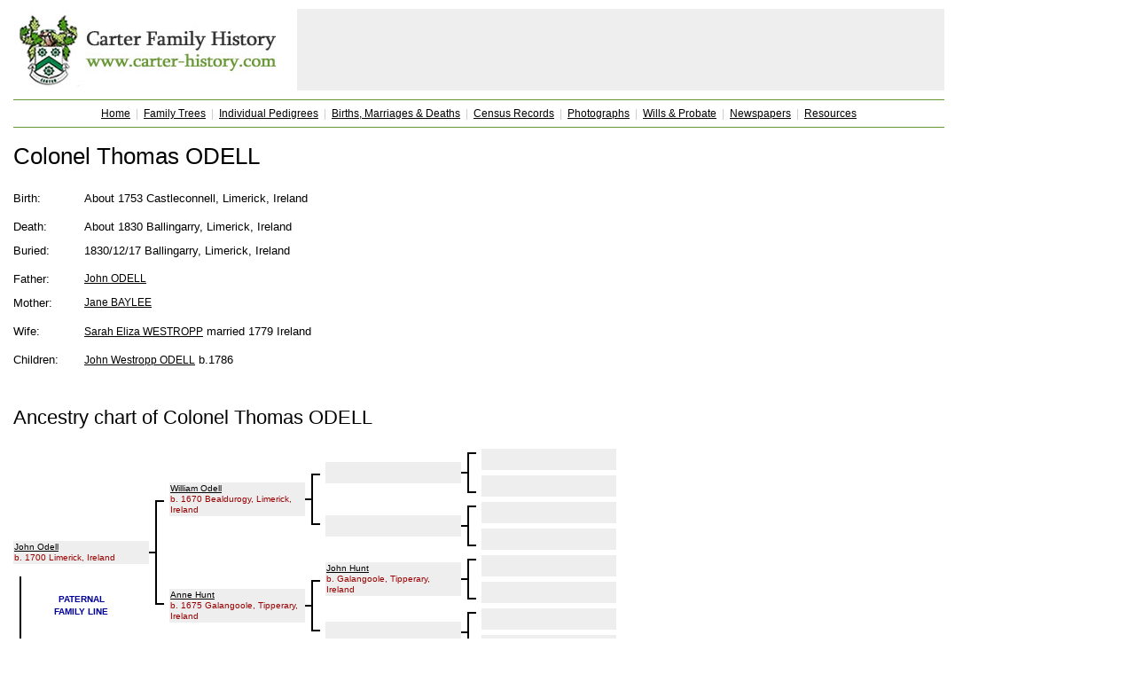

--- FILE ---
content_type: text/html; charset=UTF-8
request_url: http://carter-history.com/pedigrees/index.php?id=100
body_size: 2702
content:
<!DOCTYPE HTML PUBLIC "-//W3C//DTD HTML 3.2 Final//EN">
<HTML>
<HEAD>
<title>Colonel Thomas  ODELL -  Individual Pedigree - Carter Family History</title>
<meta http-equiv="Content-Type" content="text/html; charset=iso-8859-1" />
<meta http-equiv="content-language" content="en-gb" />
<meta name="author" content="Carter Family Search" />
<meta name="robots" content="index, follow" />
<meta name="copyright" content="Copyright (c) 2003-2026" />
<meta name="revised" content="Wed, 21 Jan 2026 18:00:00 UTC" />
<meta name="description" content="Colonel Thomas  ODELL -  Individual Pedigree -  Birth Castleconnell, Limerick, Ireland. Death Ballingarry, Limerick, Ireland. Buried Ballingarry, Limerick, Ireland." />
<meta name="last-modified" content="Wed, 21 Jan 2026 18:00:00 UTC" />
<link rel="canonical" href="http://www.carter-history.com/pedigrees/index.php" />
<LINK REL="stylesheet" TYPE="text/css" HREF="../carter-history.css">
</HEAD>

<BODY BGCOLOR="#FFFFFF" TEXT="#000000" LINK="#FF0000" VLINK="#800000" ALINK="#FF00FF" leftmargin='0' topmargin='0' marginwidth='0' marginheight='0'>


<div id='header'>  <table border='0' cellpadding='0' cellspacing='0' width='1080'>
    <tr>
      <td><img src='../images/carter-history.gif' width='15' height='10' border='0' alt=''></td>
      <td><img src='../images/carter-history.gif' width='300' height='1' border='0' alt=''></td>
      <td><img src='../images/carter-history.gif' width='20' height='1' border='0' alt=''></td>
      <td><img src='../images/carter-history.gif' width='730' height='1' border='0' alt=''></td>
      <td><img src='../images/carter-history.gif' width='15' height='1' border='0' alt=''></td>
    </tr>
    <tr>
      <td><img src='../images/carter-history.gif' width='1' height='92' border='0' alt=''></td>
      <td><a href='http://www.carter-history.com'><img src='../images/carterfamilyhistory.jpg' width='300' height='90' border='0' alt='Carter Family History'></td>
      <td><img src='../images/carter-history.gif' width='1' height='1' border='0' alt=''></td>
      <td align='center' valign='middle' bgcolor='#eeeeee'>
<script type="text/javascript"><!--
google_ad_client = "ca-pub-3937184876503417";
/* CarterHistory_728x90 */
google_ad_slot = "2617463689";
google_ad_width = 728;
google_ad_height = 90;
//-->
</script>
<script type="text/javascript"
src="//pagead2.googlesyndication.com/pagead/show_ads.js">
</script>      </td>
      <td><img src='../images/carter-history.gif' width='1' height='1' border='0' alt=''></td>
    </tr>
    <tr>
      <td colspan='5'><img src='../images/carter-history.gif' width='1' height='10' border='0' alt=''></td>
    </tr>
    <tr>
      <td><img src='../images/carter-history.gif' width='1' height='1' border='0' alt=''></td>
      <td bgcolor='#669933' colspan='3'><img src='../images/carter-history.gif' width='1' height='1' border='0' alt=''></td>
      <td><img src='../images/carter-history.gif' width='1' height='1' border='0' alt=''></td>
    </tr>
    <tr>
      <td colspan='5'><img src='../images/carter-history.gif' width='1' height='5' border='0' alt=''></td>
    </tr>
    <tr>
      <td><img src='../images/carter-history.gif' width='1' height='1' border='0' alt=''></td>
      <td colspan='3' align='center'><SPAN class='grey12s16 blackred12s20'><a href='../index.php'>Home</a> &nbsp;|&nbsp; <a href='../family-trees/'>Family Trees</a> &nbsp;|&nbsp; <a href='../pedigrees/'>Individual Pedigrees</a> &nbsp;|&nbsp; <a href='../births-marriages-deaths/'>Births, Marriages & Deaths</a> &nbsp;|&nbsp; <a href='../census-records/'>Census Records</a> &nbsp;|&nbsp; <a href='../photographs/'>Photographs</a> &nbsp;|&nbsp; <a href='../wills-probate-records/'>Wills & Probate</a> &nbsp;|&nbsp; <a href='../newspapers/'>Newspapers</a> &nbsp;|&nbsp; <a href='../genealogy-links/'>Resources</a></span></td>
      <td><img src='../images/carter-history.gif' width='1' height='1' border='0' alt=''></td>
    </tr>
    <tr>
      <td colspan='5'><img src='../images/carter-history.gif' width='1' height='5' border='0' alt=''></td>
    </tr>
    <tr>
      <td><img src='../images/carter-history.gif' width='1' height='1' border='0' alt=''></td>
      <td bgcolor='#669933' colspan='3'><img src='../images/carter-history.gif' width='1' height='1' border='0' alt=''></td>
      <td><img src='../images/carter-history.gif' width='1' height='1' border='0' alt=''></td>
    </tr>
    <tr>
      <td colspan='5'><img src='../images/carter-history.gif' width='1' height='10' border='0' alt=''></td>
    </tr>
  </table>
</div><div id='pagebody'><div id='leftcol'><img src='../images/carter-history.gif' width='1' height='1' border='0' alt=''></div><div id='maincol'><h1>Colonel Thomas  ODELL</h1>
<div><img src='../images/carter-history.gif' width='1' height='20' border='0' alt=''></div>
<TABLE border='0' cellpadding='0' cellspacing='0' width='680' align='center'>
  <TR>
    <TD><img src='../images/carter-history.gif' width='70' height='1'></TD>
    <TD><img src='../images/carter-history.gif' width='10' height='1'></TD>
    <TD><img src='../images/carter-history.gif' width='600' height='1'></TD>
  </tr>
  <TR>
    <TD><font face='verdana,helvetica,arial,ms sans serif' size='2' color='#000000'><SPAN class='size12s14'>Birth: </SPAN></font></TD>
    <TD><img src='../images/carter-history.gif' width='1' height='1'></TD>
    <TD><font face='verdana,helvetica,arial,ms sans serif' size='2' color='#000000'><SPAN class='size12s14'> About 1753 Castleconnell, Limerick, Ireland</SPAN></font></TD>
  </tr>
  <TR>
    <TD colspan='3'><img src='../images/carter-history.gif' width='1' height='10'></TD>
  </tr>
  <TR>
    <TD><font face='verdana,helvetica,arial,ms sans serif' size='2' color='#000000'><SPAN class='size12s14'>Death: </SPAN></font></TD>
    <TD><img src='../images/carter-history.gif' width='1' height='1'></TD>
    <TD><font face='verdana,helvetica,arial,ms sans serif' size='2' color='#000000'><SPAN class='size12s14'> About 1830 Ballingarry, Limerick, Ireland</SPAN></font></TD>
  </tr>
  <TR>
    <TD colspan='3'><img src='../images/carter-history.gif' width='1' height='5'></TD>
  </tr>
  <TR>
    <TD><font face='verdana,helvetica,arial,ms sans serif' size='2' color='#000000'><SPAN class='size12s14'>Buried: </SPAN></font></TD>
    <TD><img src='../images/carter-history.gif' width='1' height='1'></TD>
    <TD><font face='verdana,helvetica,arial,ms sans serif' size='2' color='#000000'><SPAN class='size12s14'> 1830/12/17 Ballingarry, Limerick, Ireland</SPAN></font></TD>
  </tr>
  <TR>
    <TD colspan='3'><img src='../images/carter-history.gif' width='1' height='10'></TD>
  </tr>
  <TR>
    <TD><font face='verdana,helvetica,arial,ms sans serif' size='2' color='#000000'><SPAN class='size12s14'>Father: </SPAN></font></TD>
    <TD><img src='../images/carter-history.gif' width='1' height='1'></TD>
    <TD><font face='verdana,helvetica,arial,ms sans serif' size='2' color='#000000'><SPAN class='blackred12'><a href='../pedigrees/index.php?id=104'>John  ODELL</a></SPAN></font></TD>
  </tr>
  <TR>
    <TD colspan='3'><img src='../images/carter-history.gif' width='1' height='5'></TD>
  </tr>
  <TR>
    <TD><font face='verdana,helvetica,arial,ms sans serif' size='2' color='#000000'><SPAN class='size12s14'>Mother: </SPAN></font></TD>
    <TD><img src='../images/carter-history.gif' width='1' height='1'></TD>
    <TD><font face='verdana,helvetica,arial,ms sans serif' size='2' color='#000000'><SPAN class='blackred12'><a href='../pedigrees/index.php?id=105'>Jane  BAYLEE</a></SPAN></font></TD>
  </tr>
  <TR>
    <TD colspan='3'><img src='../images/carter-history.gif' width='1' height='10'></TD>
  </tr>
  <TR>
    <TD valign='top'><font face='verdana,helvetica,arial,ms sans serif' size='2' color='#000000'><SPAN class='size12s14'>Wife:</SPAN></font></TD>
    <TD><img src='../images/carter-history.gif' width='1' height='1'></TD>
    <TD valign='top'><font face='verdana,helvetica,arial,ms sans serif' size='2' color='#000000'><SPAN class='size12s14'> <SPAN class='blackred12'><a href='../pedigrees/index.php?id=101'>Sarah Eliza WESTROPP</a></SPAN> married 1779 Ireland&nbsp;</SPAN></font></TD>
  </tr>
  <TR>
    <TD colspan='3'><img src='../images/carter-history.gif' width='1' height='10'></TD>
  </tr>
  <TR>
    <TD valign='top'><font face='verdana,helvetica,arial,ms sans serif' size='2' color='#000000'><SPAN class='size12s14'>Children: </SPAN></font></TD>
    <TD><img src='../images/carter-history.gif' width='1' height='1'></TD>
    <TD valign='top'><font face='verdana,helvetica,arial,ms sans serif' size='2' color='#000000'><SPAN class='size12s14'> <SPAN class='blackred12'><a href='../pedigrees/index.php?id=98'>John Westropp ODELL</a></SPAN> b.1786 </SPAN></font></TD>
  </tr>
  <TR>
    <TD colspan='3'><img src='../images/carter-history.gif' width='1' height='10'></TD>
  </tr>
</TABLE>

<table border='0' cellspacing='0' cellpadding='0' width='1' align='center'>
<tr>
<td><img src='../images/carter-history.gif' width='1' height='30' border='0' alt=''></td>
</tr>
</table>
<h2>Ancestry chart of Colonel Thomas  ODELL</h2>
<div><img src='../images/carter-history.gif' width='1' height='20' border='0' alt=''></div>
<table border='0' cellpadding='0' cellspacing='0'>
  <tr>
    <td><img src='../images/carter-history.gif' width='153' height='1'></td>
    <td><img src='../images/carter-history.gif' width='23' height='1'></td>
    <td><img src='../images/carter-history.gif' width='153' height='1'></td>
    <td><img src='../images/carter-history.gif' width='23' height='1'></td>
    <td><img src='../images/carter-history.gif' width='153' height='1'></td>
    <td><img src='../images/carter-history.gif' width='23' height='1'></td>
    <td><img src='../images/carter-history.gif' width='152' height='1'></td>
  </tr>
  <tr>
    <td><img src='../images/carter-history.gif' width='1' height='1'></td>
    <td><img src='../images/carter-history.gif' width='1' height='1'></td>
    <td><img src='../images/carter-history.gif' width='1' height='1'></td>
    <td><img src='../images/carter-history.gif' width='1' height='1'></td>
    <td rowspan='3' align='center' valign='middle'><TABLE border='0' cellpadding='0' cellspacing='1' width='100%' bgcolor='#EEEEEE'><TR><TD><font face='verdana,helvetica,arial,ms sans serif' size='2' color='#000000'><SPAN class='black10'>&nbsp;</SPAN></font></TD></tr></TABLE></td>
    <td valign='top' background='../images/vline.gif'><img src='../images/father.gif' width='22' height='6'></td>
    <td align='center' valign='middle'><TABLE border='0' cellpadding='0' cellspacing='1' width='100%' bgcolor='#EEEEEE'><TR><TD><font face='verdana,helvetica,arial,ms sans serif' size='2' color='#000000'><SPAN class='black10'>&nbsp;</SPAN></font></TD></tr></TABLE></td>
  </tr>  
  <tr>
    <td><img src='../images/carter-history.gif' width='1' height='1'></td>
    <td><img src='../images/carter-history.gif' width='1' height='1'></td>
    <td><img src='../images/carter-history.gif' width='1' height='1'></td>
    <td valign='top' background='../images/vline.gif'><img src='../images/father.gif' width='22' height='6'></td>
    <td background='../images/vline.gif'><img src='../images/child.gif' width='22' height='6'></td>
    <td><img src='../images/carter-history.gif' width='1' height='1'></td>
  </tr>
  <tr>
    <td><img src='../images/carter-history.gif' width='1' height='1'></td>
    <td><img src='../images/carter-history.gif' width='1' height='1'></td>
    <td rowspan='3' align='center' valign='middle'><TABLE border='0' cellpadding='0' cellspacing='1' width='100%' bgcolor='#EEEEEE'><TR><TD><font face='verdana,helvetica,arial,ms sans serif' size='2' color='#000000'><SPAN class='size10s12'><SPAN class='black10'><A href='../pedigrees/index.php?id=106'>William  Odell</A></SPAN></SPAN></font><font face='verdana,helvetica,arial,ms sans serif' size='2' color='#990000'><SPAN class='size10s12'><BR>b. 1670 Bealdurogy, Limerick, Ireland</SPAN></font></TD></tr></TABLE></td>
    <td background='../images/vline.gif'><img src='../images/vline.gif' width='22' height='6'></td>
    <td valign='bottom' background='../images/vline.gif'><img src='../images/mother.gif' width='22' height='6'></td>
    <td align='center' valign='middle'><TABLE border='0' cellpadding='0' cellspacing='1' width='100%' bgcolor='#EEEEEE'><TR><TD><font face='verdana,helvetica,arial,ms sans serif' size='2' color='#000000'><SPAN class='black10'>&nbsp;</SPAN></font></TD></tr></TABLE></td>
  </tr>
  <tr>
    <td><img src='../images/carter-history.gif' width='1' height='1'></td>
    <td valign='top' background='../images/vline.gif'><img src='../images/father.gif' width='22' height='6'></td>
    <td background='../images/vline.gif'><img src='../images/child.gif' width='22' height='6'></td>
    <td><img src='../images/carter-history.gif' width='1' height='1'></td>
    <td><img src='../images/carter-history.gif' width='1' height='1'></td>
    <td><img src='../images/carter-history.gif' width='1' height='1'></td>
  </tr>
  <tr>
    <td><img src='../images/carter-history.gif' width='1' height='1'></td>
    <td background='../images/vline.gif'><img src='../images/vline.gif' width='22' height='6'></td>
    <td background='../images/vline.gif'><img src='../images/vline.gif' width='22' height='6'></td>
    <td rowspan='3' align='center' valign='middle'><TABLE border='0' cellpadding='0' cellspacing='1' width='100%' bgcolor='#EEEEEE'><TR><TD><font face='verdana,helvetica,arial,ms sans serif' size='2' color='#000000'><SPAN class='black10'>&nbsp;</SPAN></font></TD></tr></TABLE></td>
    <td valign='top' background='../images/vline.gif'><img src='../images/father.gif' width='22' height='6'></td>
    <td align='center' valign='middle'><TABLE border='0' cellpadding='0' cellspacing='1' width='100%' bgcolor='#EEEEEE'><TR><TD><font face='verdana,helvetica,arial,ms sans serif' size='2' color='#000000'><SPAN class='black10'>&nbsp;</SPAN></font></TD></tr></TABLE></td>
  </tr>
  <tr>
    <td><img src='../images/carter-history.gif' width='1' height='1'></td>
    <td background='../images/vline.gif'><img src='../images/vline.gif' width='22' height='6'></td>
    <td><img src='../images/carter-history.gif' width='1' height='1'></td>
    <td valign='bottom' background='../images/vline.gif'><img src='../images/mother.gif' width='22' height='6'></td>
    <td background='../images/vline.gif'><img src='../images/child.gif' width='22' height='6'></td>
    <td><img src='../images/carter-history.gif' width='1' height='1'></td>
  </tr>
  <tr>
    <td rowspan='3' align='center' valign='middle'><TABLE border='0' cellpadding='0' cellspacing='1' width='100%' bgcolor='#EEEEEE'><TR><TD><font face='verdana,helvetica,arial,ms sans serif' size='2' color='#000000'><SPAN class='size10s12'><SPAN class='black10'><A href='../pedigrees/index.php?id=104'>John  Odell</A></SPAN></SPAN></font><font face='verdana,helvetica,arial,ms sans serif' size='2' color='#990000'><SPAN class='size10s12'><BR>b. 1700 Limerick, Ireland</SPAN></font></TD></tr></TABLE></td>
    <td background='../images/vline.gif'><img src='../images/vline.gif' width='22' height='6'></td>
    <td><img src='../images/carter-history.gif' width='1' height='1'></td>
    <td><img src='../images/carter-history.gif' width='1' height='1'></td>
    <td valign='bottom' background='../images/vline.gif'><img src='../images/mother.gif' width='22' height='6'></td>
    <td><TABLE border='0' cellpadding='0' cellspacing='1' width='100%' bgcolor='#EEEEEE'><TR><TD><font face='verdana,helvetica,arial,ms sans serif' size='2' color='#000000'><SPAN class='black10'>&nbsp;</SPAN></font></TD></tr></TABLE></td>
  </tr>
  <tr>
    <td background='../images/vline.gif'><img src='../images/child.gif' width='22' height='6'></td>
    <td><img src='../images/carter-history.gif' width='1' height='1'></td>
    <td><img src='../images/carter-history.gif' width='1' height='1'></td>
    <td><img src='../images/carter-history.gif' width='1' height='1'></td>
    <td><img src='../images/carter-history.gif' width='1' height='1'></td>
    <td><img src='../images/carter-history.gif' width='1' height='1'></td>
  </tr>
  <tr>
    <td background='../images/vline.gif'><img src='../images/vline.gif' width='22' height='6'></td>
    <td><img src='../images/carter-history.gif' width='1' height='1'></td>
    <td><img src='../images/carter-history.gif' width='1' height='1'></td>
    <td rowspan='3' align='center' valign='middle'><TABLE border='0' cellpadding='0' cellspacing='1' width='100%' bgcolor='#EEEEEE'><TR><TD><font face='verdana,helvetica,arial,ms sans serif' size='2' color='#000000'><SPAN class='size10s12'><SPAN class='black10'><A href='../pedigrees/index.php?id=108'>John  Hunt</A></SPAN></SPAN></font><font face='verdana,helvetica,arial,ms sans serif' size='2' color='#990000'><SPAN class='size10s12'><BR>b. Galangoole, Tipperary, Ireland</SPAN></font></TD></tr></TABLE></td>
    <td valign='top' background='../images/vline.gif'><img src='../images/father.gif' width='22' height='6'></td>
    <td><TABLE border='0' cellpadding='0' cellspacing='1' width='100%' bgcolor='#EEEEEE'><TR><TD><font face='verdana,helvetica,arial,ms sans serif' size='2' color='#000000'><SPAN class='black10'>&nbsp;</SPAN></font></TD></tr></TABLE></td>
  </tr>
  <tr>
    <td background='../images/vline1.gif' rowspan='5' valign='middle' align='center'><font face='verdana,helvetica,arial,ms sans serif' size='2' color='#000099'><SPAN class='size10s14'><B>PATERNAL<BR>FAMILY LINE</B></SPAN></font></td>
    <td background='../images/vline.gif'><img src='../images/vline.gif' width='22' height='6'></td>
    <td><img src='../images/carter-history.gif' width='1' height='1'></td>
    <td valign='top' background='../images/vline.gif'><img src='../images/father.gif' width='22' height='6'></td>
    <td background='../images/vline.gif'><img src='../images/child.gif' width='22' height='6'></td>
    <td><img src='../images/carter-history.gif' width='1' height='1'></td>
  </tr>
  <tr>
    <td background='../images/vline.gif'><img src='../images/vline.gif' width='22' height='6'></td>
    <td rowspan='3' align='center' valign='middle'><TABLE border='0' cellpadding='0' cellspacing='1' width='100%' bgcolor='#EEEEEE'><TR><TD><font face='verdana,helvetica,arial,ms sans serif' size='2' color='#000000'><SPAN class='size10s12'><SPAN class='black10'><A href='../pedigrees/index.php?id=107'>Anne  Hunt</A></SPAN></SPAN></font><font face='verdana,helvetica,arial,ms sans serif' size='2' color='#990000'><SPAN class='size10s12'><BR>b. 1675 Galangoole, Tipperary, Ireland</SPAN></font></TD></tr></TABLE></td>
    <td background='../images/vline.gif'><img src='../images/vline.gif' width='22' height='6'></td>
    <td valign='bottom' background='../images/vline.gif'><img src='../images/mother.gif' width='22' height='6'></td>
    <td><TABLE border='0' cellpadding='0' cellspacing='1' width='100%' bgcolor='#EEEEEE'><TR><TD><font face='verdana,helvetica,arial,ms sans serif' size='2' color='#000000'><SPAN class='black10'>&nbsp;</SPAN></font></TD></tr></TABLE></td>
  </tr>
  <tr>
    <td valign='bottom' background='../images/vline.gif'><img src='../images/mother.gif' width='22' height='6'></td>
    <td background='../images/vline.gif'><img src='../images/child.gif' width='22' height='6'></td>
    <td><img src='../images/carter-history.gif' width='1' height='1'></td>
    <td><img src='../images/carter-history.gif' width='1' height='1'></td>
    <td><img src='../images/carter-history.gif' width='1' height='1'></td>
  </tr>
  <tr>
    <td><img src='../images/carter-history.gif' width='1' height='1'></td>
    <td background='../images/vline.gif'><img src='../images/vline.gif' width='22' height='6'></td>
    <td rowspan='3' align='center' valign='middle'><TABLE border='0' cellpadding='0' cellspacing='1' width='100%' bgcolor='#EEEEEE'><TR><TD><font face='verdana,helvetica,arial,ms sans serif' size='2' color='#000000'><SPAN class='black10'>&nbsp;</SPAN></font></TD></tr></TABLE></td>
    <td valign='top' background='../images/vline.gif'><img src='../images/father.gif' width='22' height='6'></td>
    <td><TABLE border='0' cellpadding='0' cellspacing='1' width='100%' bgcolor='#EEEEEE'><TR><TD><font face='verdana,helvetica,arial,ms sans serif' size='2' color='#000000'><SPAN class='black10'>&nbsp;</SPAN></font></TD></tr></TABLE></td>
  </tr>
  <tr>
    <td><img src='../images/carter-history.gif' width='1' height='1'></td>
    <td><img src='../images/carter-history.gif' width='1' height='1'></td>
    <td valign='bottom' background='../images/vline.gif'><img src='../images/mother.gif' width='22' height='6'></td>
    <td background='../images/vline.gif'><img src='../images/child.gif' width='22' height='6'></td>
    <td><img src='../images/carter-history.gif' width='1' height='1'></td>
  </tr>
  <tr>
    <td valign='bottom' background='../images/vline1.gif'><img src='../images/vline_top.gif' width='22' height='18'></td>
    <td><img src='../images/carter-history.gif' width='1' height='1'></td>
    <td><img src='../images/carter-history.gif' width='1' height='1'></td>
    <td><img src='../images/carter-history.gif' width='1' height='1'></td>
    <td valign='bottom' background='../images/vline.gif'><img src='../images/mother.gif' width='22' height='6'></td>
    <td><TABLE border='0' cellpadding='0' cellspacing='1' width='100%' bgcolor='#EEEEEE'><TR><TD><font face='verdana,helvetica,arial,ms sans serif' size='2' color='#000000'><SPAN class='black10'>&nbsp;</SPAN></font></TD></tr></TABLE></td>
  </tr>
  <tr>
    <td align='center' valign='middle'><TABLE border='0' cellpadding='0' cellspacing='1' width='100%' bgcolor='#EEEEEE'><TR><TD><font face='verdana,helvetica,arial,ms sans serif' size='2' color='#000000'><SPAN class='size10s12'><SPAN class='black10'><A href='../pedigrees/index.php?id=100'>Thomas  Odell</A></SPAN></SPAN></font><font face='verdana,helvetica,arial,ms sans serif' size='2' color='#990000'><SPAN class='size10s12'><BR>b. 1753 Castleconnell, Limerick, Ireland<BR>d. 1830 Ballingarry, Limerick, Ireland</SPAN></font></TD></tr></TABLE></td>
    <td><img src='../images/carter-history.gif' width='1' height='1'></td>
    <td><img src='../images/carter-history.gif' width='1' height='10'></td>
    <td><img src='../images/carter-history.gif' width='1' height='1'></td>
    <td><img src='../images/carter-history.gif' width='1' height='1'></td>
    <td><img src='../images/carter-history.gif' width='1' height='1'></td>
    <td><img src='../images/carter-history.gif' width='1' height='1'></td>
  </tr>
  <tr>
    <td valign='top' background='../images/vline1.gif'><img src='../images/vline_bottom.gif' width='22' height='18'></td>
    <td><img src='../images/carter-history.gif' width='1' height='1'></td>
    <td><img src='../images/carter-history.gif' width='1' height='1'></td>
    <td><img src='../images/carter-history.gif' width='1' height='1'></td>
    <td rowspan='3' align='center' valign='middle'><TABLE border='0' cellpadding='0' cellspacing='1' width='100%' bgcolor='#EEEEEE'><TR><TD><font face='verdana,helvetica,arial,ms sans serif' size='2' color='#000000'><SPAN class='black10'>&nbsp;</SPAN></font></TD></tr></TABLE></td>
    <td valign='top' background='../images/vline.gif'><img src='../images/father.gif' width='22' height='6'></td>
    <td align='center' valign='middle'><TABLE border='0' cellpadding='0' cellspacing='1' width='100%' bgcolor='#EEEEEE'><TR><TD><font face='verdana,helvetica,arial,ms sans serif' size='2' color='#000000'><SPAN class='black10'>&nbsp;</SPAN></font></TD></tr></TABLE></td>
  </tr>
  <tr>
    <td background='../images/vline1.gif' rowspan='5' align='center' valign='middle'><font face='verdana,helvetica,arial,ms sans serif' size='2' color='#990000'><SPAN class='size10s14'><B>MATERNAL<BR>FAMILY LINE</B></SPAN></font</td>
    <td><img src='../images/carter-history.gif' width='1' height='1'></td>
    <td><img src='../images/carter-history.gif' width='1' height='1'></td>
    <td valign='top' background='../images/vline.gif'><img src='../images/father.gif' width='22' height='6'></td>
    <td background='../images/vline.gif'><img src='../images/child.gif' width='22' height='6'></td>
    <td><img src='../images/carter-history.gif' width='1' height='1'></td>
  </tr>
  <tr>
    <td><img src='../images/carter-history.gif' width='1' height='1'></td>
    <td rowspan='3' align='center' valign='middle'><TABLE border='0' cellpadding='0' cellspacing='1' width='100%' bgcolor='#EEEEEE'><TR><TD><font face='verdana,helvetica,arial,ms sans serif' size='2' color='#000000'><SPAN class='size10s12'><SPAN class='black10'><A href='../pedigrees/index.php?id=109'>Henry  Baylee</A></SPAN></SPAN></font><font face='verdana,helvetica,arial,ms sans serif' size='2' color='#990000'><SPAN class='size10s12'><BR>b. Ireland</SPAN></font></TD></tr></TABLE></td>
    <td background='../images/vline.gif'><img src='../images/vline.gif' width='22' height='6'></td>
    <td valign='bottom' background='../images/vline.gif'><img src='../images/mother.gif' width='22' height='6'></td>
    <td align='center' valign='middle'><TABLE border='0' cellpadding='0' cellspacing='1' width='100%' bgcolor='#EEEEEE'><TR><TD><font face='verdana,helvetica,arial,ms sans serif' size='2' color='#000000'><SPAN class='black10'>&nbsp;</SPAN></font></TD></tr></TABLE></td>
  </tr>
  <tr>
    <td valign='top' background='../images/vline.gif'><img src='../images/father.gif' width='22' height='6'></td>
    <td background='../images/vline.gif'><img src='../images/child.gif' width='22' height='6'></td>
    <td><img src='../images/carter-history.gif' width='1' height='1'></td>
    <td><img src='../images/carter-history.gif' width='1' height='1'></td>
    <td><img src='../images/carter-history.gif' width='1' height='1'></td>
  </tr>
  <tr>
    <td background='../images/vline.gif'><img src='../images/vline.gif' width='22' height='6'></td>
    <td background='../images/vline.gif'><img src='../images/vline.gif' width='22' height='6'></td>
    <td rowspan='3' align='center' valign='middle'><TABLE border='0' cellpadding='0' cellspacing='1' width='100%' bgcolor='#EEEEEE'><TR><TD><font face='verdana,helvetica,arial,ms sans serif' size='2' color='#000000'><SPAN class='black10'>&nbsp;</SPAN></font></TD></tr></TABLE></td>
    <td valign='top' background='../images/vline.gif'><img src='../images/father.gif' width='22' height='6'></td>
    <td align='center' valign='middle'><TABLE border='0' cellpadding='0' cellspacing='1' width='100%' bgcolor='#EEEEEE'><TR><TD><font face='verdana,helvetica,arial,ms sans serif' size='2' color='#000000'><SPAN class='black10'>&nbsp;</SPAN></font></TD></tr></TABLE></td>
  </tr>
  <tr>
    <td background='../images/vline.gif'><img src='../images/vline.gif' width='22' height='6'></td>
    <td><img src='../images/carter-history.gif' width='1' height='1'></td>
    <td valign='bottom' background='../images/vline.gif'><img src='../images/mother.gif' width='22' height='6'></td>
    <td background='../images/vline.gif'><img src='../images/child.gif' width='22' height='6'></td>
    <td><img src='../images/carter-history.gif' width='1' height='1'></td>
  </tr>
  <tr>
    <td rowspan='3' align='center' valign='middle'><TABLE border='0' cellpadding='0' cellspacing='1' width='100%' bgcolor='#EEEEEE'><TR><TD><font face='verdana,helvetica,arial,ms sans serif' size='2' color='#000000'><SPAN class='size10s12'><SPAN class='black10'><A href='../pedigrees/index.php?id=105'>Jane  Baylee</A></SPAN></SPAN></font><font face='verdana,helvetica,arial,ms sans serif' size='2' color='#990000'><SPAN class='size10s12'><BR>b. 1706 Ireland</SPAN></font></TD></tr></TABLE></td>
    <td background='../images/vline.gif'><img src='../images/vline.gif' width='22' height='6'></td>
    <td><img src='../images/carter-history.gif' width='1' height='1'></td>
    <td><img src='../images/carter-history.gif' width='1' height='1'></td>
    <td valign='bottom' background='../images/vline.gif'><img src='../images/mother.gif' width='22' height='6'></td>
    <td align='center' valign='middle'><TABLE border='0' cellpadding='0' cellspacing='1' width='100%' bgcolor='#EEEEEE'><TR><TD><font face='verdana,helvetica,arial,ms sans serif' size='2' color='#000000'><SPAN class='black10'>&nbsp;</SPAN></font></TD></tr></TABLE></td>
  </tr>
  <tr>
    <td background='../images/vline.gif'><img src='../images/child.gif' width='22' height='6'></td>
    <td><img src='../images/carter-history.gif' width='1' height='1'></td>
    <td><img src='../images/carter-history.gif' width='1' height='1'></td>
    <td><img src='../images/carter-history.gif' width='1' height='1'></td>
    <td><img src='../images/carter-history.gif' width='1' height='1'></td>
    <td><img src='../images/carter-history.gif' width='1' height='1'></td>
  </tr>
  <tr>
    <td background='../images/vline.gif'><img src='../images/vline.gif' width='22' height='6'></td>
    <td><img src='../images/carter-history.gif' width='1' height='1'></td>
    <td><img src='../images/carter-history.gif' width='1' height='1'></td>
    <td rowspan='3' align='center' valign='middle'><TABLE border='0' cellpadding='0' cellspacing='1' width='100%' bgcolor='#EEEEEE'><TR><TD><font face='verdana,helvetica,arial,ms sans serif' size='2' color='#000000'><SPAN class='black10'>&nbsp;</SPAN></font></TD></tr></TABLE></td>
    <td valign='top' background='../images/vline.gif'><img src='../images/father.gif' width='22' height='6'></td>
    <td align='center' valign='middle'><TABLE border='0' cellpadding='0' cellspacing='1' width='100%' bgcolor='#EEEEEE'><TR><TD><font face='verdana,helvetica,arial,ms sans serif' size='2' color='#000000'><SPAN class='black10'>&nbsp;</SPAN></font></TD></tr></TABLE></td>
  </tr>
  <tr>
    <td><img src='../images/carter-history.gif' width='1' height='1'></td>
    <td background='../images/vline.gif'><img src='../images/vline.gif' width='22' height='6'></td>
    <td><img src='../images/carter-history.gif' width='1' height='1'></td>
    <td valign='top' background='../images/vline.gif'><img src='../images/father.gif' width='22' height='6'></td>
    <td background='../images/vline.gif'><img src='../images/child.gif' width='22' height='6'></td>
    <td><img src='../images/carter-history.gif' width='1' height='1'></td>
  </tr>
  <tr>
    <td><img src='../images/carter-history.gif' width='1' height='1'></td>
    <td background='../images/vline.gif'><img src='../images/vline.gif' width='22' height='6'></td>
    <td rowspan='3' align='center' valign='middle'><TABLE border='0' cellpadding='0' cellspacing='1' width='100%' bgcolor='#EEEEEE'><TR><TD><font face='verdana,helvetica,arial,ms sans serif' size='2' color='#000000'><SPAN class='size10s12'><SPAN class='black10'><A href='../pedigrees/index.php?id=110'>Jane  Burgh</A></SPAN></SPAN></font><font face='verdana,helvetica,arial,ms sans serif' size='2' color='#990000'><SPAN class='size10s12'><BR>b. Ireland</SPAN></font></TD></tr></TABLE></td>
    <td background='../images/vline.gif'><img src='../images/vline.gif' width='22' height='6'></td>
    <td valign='bottom' background='../images/vline.gif'><img src='../images/mother.gif' width='22' height='6'></td>
    <td align='center' valign='middle'><TABLE border='0' cellpadding='0' cellspacing='1' width='100%' bgcolor='#EEEEEE'><TR><TD><font face='verdana,helvetica,arial,ms sans serif' size='2' color='#000000'><SPAN class='black10'>&nbsp;</SPAN></font></TD></tr></TABLE></td>
  </tr>
  <tr>
    <td><img src='../images/carter-history.gif' width='1' height='1'></td>
    <td valign='bottom' background='../images/vline.gif'><img src='../images/mother.gif' width='22' height='6'></td>
    <td background='../images/vline.gif'><img src='../images/child.gif' width='22' height='6'></td>
    <td><img src='../images/carter-history.gif' width='1' height='1'></td>
    <td><img src='../images/carter-history.gif' width='1' height='1'></td>
    <td><img src='../images/carter-history.gif' width='1' height='1'></td>
  </tr>
  <tr>
    <td><img src='../images/carter-history.gif' width='1' height='1'></td>
    <td><img src='../images/carter-history.gif' width='1' height='1'></td>
    <td background='../images/vline.gif'><img src='../images/vline.gif' width='22' height='6'></td>
    <td rowspan='3' align='center' valign='middle'><TABLE border='0' cellpadding='0' cellspacing='1' width='100%' bgcolor='#EEEEEE'><TR><TD><font face='verdana,helvetica,arial,ms sans serif' size='2' color='#000000'><SPAN class='black10'>&nbsp;</SPAN></font></TD></tr></TABLE></td>
    <td valign='top' background='../images/vline.gif'><img src='../images/father.gif' width='22' height='6'></td>
    <td align='center' valign='middle'><TABLE border='0' cellpadding='0' cellspacing='1' width='100%' bgcolor='#EEEEEE'><TR><TD><font face='verdana,helvetica,arial,ms sans serif' size='2' color='#000000'><SPAN class='black10'>&nbsp;</SPAN></font></TD></tr></TABLE></td>
  </tr>
  <tr>
    <td><img src='../images/carter-history.gif' width='1' height='1'></td>
    <td><img src='../images/carter-history.gif' width='1' height='1'></td>
    <td><img src='../images/carter-history.gif' width='1' height='1'></td>
    <td valign='bottom' background='../images/vline.gif'><img src='../images/mother.gif' width='22' height='6'></td>
    <td background='../images/vline.gif'><img src='../images/child.gif' width='22' height='6'></td>
    <td><img src='../images/carter-history.gif' width='1' height='1'></td>
  </tr>
  <tr>
    <td><img src='../images/carter-history.gif' width='1' height='1'></td>
    <td><img src='../images/carter-history.gif' width='1' height='1'></td>
    <td><img src='../images/carter-history.gif' width='1' height='1'></td>
    <td><img src='../images/carter-history.gif' width='1' height='1'></td>
    <td valign='bottom' background='../images/vline.gif'><img src='../images/mother.gif' width='22' height='6'></td>
    <td align='center' valign='middle'><TABLE border='0' cellpadding='0' cellspacing='1' width='100%' bgcolor='#EEEEEE'><TR><TD><font face='verdana,helvetica,arial,ms sans serif' size='2' color='#000000'><SPAN class='black10'>&nbsp;</SPAN></font></TD></tr></TABLE></td>
  </tr>
</table>
<table border='0' cellspacing='0' cellpadding='0' width='1' align='center'>
<tr>
<td><img src='../images/carter-history.gif' width='1' height='30' border='0' alt=''></td>
</tr>
</table>
<h2>Descendants of Colonel Thomas  ODELL</h2>
<div><img src='../images/carter-history.gif' width='1' height='20' border='0' alt=''></div>
<TABLE border='0' cellpadding='0' cellspacing='0' width='680' bgcolor='#FFFFFF'>
  <tr>
    <td><img src='../images/carter-history.gif' width='1' height='2'></td>
  </tr>
  <TR>
    <TD>
<TABLE border='0' cellpadding='0' cellspacing='0'>
  <TR>
    <TD><font face='verdana,helvetica,arial,ms sans serif' size='2' color='#000000'><SPAN class='size10s12'>1. <SPAN class='black10'><A href='../pedigrees/index.php?id=100'>Thomas  Odell</A></SPAN> </SPAN></font><font face='verdana,helvetica,arial,ms sans serif' size='2' color='#000099'><SPAN class='size10s12'>b. 1753 Castleconnell, Limerick, Ireland  </SPAN></font><font face='verdana,helvetica,arial,ms sans serif' size='2' color='#990000'><SPAN class='size10s12'>d. 1830 Ballingarry, Limerick, Ireland &nbsp;</SPAN></font></TD>
  </tr>
  <tr>
    <td><img src='../images/carter-history.gif' width='1' height='2'></td>
  </tr>
</TABLE>

    </td>
  </tr>
</TABLE>
<TABLE border='0' cellpadding='0' cellspacing='0' width='680' bgcolor='#FFFFFF'>
  <tr>
    <td><img src='../images/carter-history.gif' width='1' height='2'></td>
  </tr>
  <TR>
    <TD>
<TABLE border='0' cellpadding='0' cellspacing='0'>
<TR>
<TD valign='top'><font face='verdana,helvetica,arial,ms sans serif' size='2' color='#000000'><SPAN class='size10s12'>&nbsp; =</SPAN></font></TD>
<TD valign='top'>
<TABLE border='0' cellpadding='0' cellspacing='1' width='100%' bgcolor='#EEEEEE'><TR><TD><font face='verdana,helvetica,arial,ms sans serif' size='2' color='#000000'><SPAN class='black10'>&nbsp;</SPAN></font></TD></tr></TABLE></TD>
</tr>
<TR>
<TD valign='top'><font face='verdana,helvetica,arial,ms sans serif' size='2' color='#000000'><SPAN class='size10s12'>&nbsp;</SPAN></font></TD>
<TD valign='top'><font face='verdana,helvetica,arial,ms sans serif' size='2' color='#009900'><SPAN class='size10s12'>m. 1779 Ireland&nbsp;</SPAN></font></TD>
</tr>
<TR>
    <td><img src='../images/carter-history.gif' width='26' height='1'></td>
    <td><img src='../images/carter-history.gif' width='26' height='1'></td>
</tr>
</TABLE>
    </td>
  </tr>
</TABLE>


--- FILE ---
content_type: text/html; charset=utf-8
request_url: https://www.google.com/recaptcha/api2/aframe
body_size: 269
content:
<!DOCTYPE HTML><html><head><meta http-equiv="content-type" content="text/html; charset=UTF-8"></head><body><script nonce="r5N6LkzbFX0qgSbRznx2pA">/** Anti-fraud and anti-abuse applications only. See google.com/recaptcha */ try{var clients={'sodar':'https://pagead2.googlesyndication.com/pagead/sodar?'};window.addEventListener("message",function(a){try{if(a.source===window.parent){var b=JSON.parse(a.data);var c=clients[b['id']];if(c){var d=document.createElement('img');d.src=c+b['params']+'&rc='+(localStorage.getItem("rc::a")?sessionStorage.getItem("rc::b"):"");window.document.body.appendChild(d);sessionStorage.setItem("rc::e",parseInt(sessionStorage.getItem("rc::e")||0)+1);localStorage.setItem("rc::h",'1769019693487');}}}catch(b){}});window.parent.postMessage("_grecaptcha_ready", "*");}catch(b){}</script></body></html>

--- FILE ---
content_type: text/css
request_url: http://carter-history.com/carter-history.css
body_size: 1413
content:
/* CARTER-HISTORY.COM v1 2003 */

body {
  margin: 0px;
  padding: 0px;
  align: center;
  background: #ffffff;
}

#header {
  background: #ffffff;
  width: 1080px;
  height: 160px;
}

#pagebody {
  width: 1080px;
  align: center;
  background: #ffffff;
}

#leftcol {
  float: left;
  width: 15px;
  background: #ffffff;
  text-align: left;
}

#maincol {
  float: left;
  width: 680px;
  background: #ffffff;
  text-align: left;
}

#midcol {
  float: left;
  width: 34px;
  background: #ffffff;
  text-align: left;
}

#rightcol {
  float: left;
  width: 336px;
  background: #ffffff;
  text-align: left;
}


#footer {
  clear: both;
  width: 1080px;
  background: #ffffff;
}

h1 {
	font-family: "Verdana", "Helvetica", "Arial", "MS Sans Serif";
	font-size: 26px;
	line-height: 32px;
	color:#000000;
	padding: 0;
	spacing: 0;
	font-weight: normal;
	margin:0;
	
}

h2 {
	font-family: "Verdana", "Helvetica", "Arial", "MS Sans Serif";
	font-size: 22px;
	line-height: 28px;
	color:#000000;
	padding: 0;
	spacing: 0;
	font-weight: normal;
	margin:0;
	
}

h3 {
	font-family: "Verdana", "Helvetica", "Arial", "MS Sans Serif";
	font-size: 22px;
	line-height: 28px;
	color:#000000;
	padding: 0;
	spacing: 0;
	font-weight: normal;
	margin:0;
	
}

h4 {
	font-family: "Verdana", "Helvetica", "Arial", "MS Sans Serif";
	font-size: 16px;
	line-height: 22px;
	color:#000000;
	padding: 0;
	spacing: 0;
	font-weight: normal;
	margin:0;
	
}

h5 {
	font-family: "Verdana", "Helvetica", "Arial", "MS Sans Serif";
	font-size: 20px;
	line-height: 26px;
	color:#000000;
	padding: 0;
	spacing: 0;
	font-weight: normal;
	margin:0;
	
}

p {
	font-family: "Verdana", "Helvetica", "Arial", "MS Sans Serif";
	font-size: 14px;
	line-height: 22px;
	color:#000000;
	padding: 0;
	spacing: 0;
	font-weight: normal;
	margin:0;
	
}

td {
	font-family: "Verdana", "Helvetica", "Arial", "MS Sans Serif";
	font-size: 14px;
	line-height: 22px;
	color:#000000;
	padding: 0;
	spacing: 0;
	font-weight: normal;
	margin:0;
	
}


a:link{ font-family: "Verdana", "Helvetica", "Arial", "MS Sans Serif"; font-size: 14px; color: #006600; text-decoration: underline; line-height: 22px }
a:visited{ font-family: "Verdana", "Helvetica", "Arial", "MS Sans Serif"; font-size: 14px; color: #006600; text-decoration: underline; line-height: 22px }
a:hover{ font-family: "Verdana", "Helvetica", "Arial", "MS Sans Serif"; font-size: 14px; color: #FF9900; text-decoration: underline; line-height: 22px }


.size9 { font-family: "Verdana", "Helvetica", "Arial", "MS Sans Serif"; font-size: 9px }
.size10 { font-family: "Arial", "Helvetica", "Verdana", "MS Sans Serif"; font-size: 10px }
.size10s12 { font-family: "Verdana", "Helvetica", "Arial", "MS Sans Serif", "Times New Roman"; font-size: 10px; line-height: 12px; }
.size10s14 { font-family: "Verdana", "Helvetica", "Arial", "MS Sans Serif", "Times New Roman"; font-size: 10px; line-height: 14px; }
.size10s14arial { font-family: "Arial", "MS Sans Serif", "Times New Roman", "Verdana", "Helvetica"; font-size: 11px; line-height: 14px; }
.size11 { font-family: "Verdana", "Helvetica", "Arial", "MS Sans Serif"; font-size: 11px }
.size11s12 { font-family: "Verdana", "Helvetica", "Arial", "MS Sans Serif"; font-size: 11px; line-height: 12px; }
.size11s14 { font-family: "Verdana", "Helvetica", "Arial", "MS Sans Serif"; font-size: 11px; line-height: 14px; }
.size11s16 { font-family: "Verdana", "Helvetica", "Arial", "MS Sans Serif"; font-size: 11px; line-height: 16px; }
.size12 { font-family: "Verdana", "Helvetica", "Arial", "MS Sans Serif"; font-size: 12px }
.size12s16 { font-family: "Verdana", "Helvetica", "Arial", "MS Sans Serif"; font-size: 12px; line-height: 16px; }
.size12s18 { font-family: "Verdana", "Helvetica", "Arial", "MS Sans Serif"; font-size: 12px; line-height: 18px; }
.size12s20 { font-family: "Verdana", "Helvetica", "Arial", "MS Sans Serif"; font-size: 12px; line-height: 20px; }
.size14 { font-family: "Verdana", "Helvetica", "Arial", "MS Sans Serif"; font-size: 14px }
.size14s16 { font-family: "Verdana", "Helvetica", "Arial", "MS Sans Serif"; font-size: 14px; line-height: 16px; }
.size15 { font-family: "Verdana", "Helvetica", "Arial", "MS Sans Serif"; font-size: 15px }
.size16 { font-family: "Verdana", "Helvetica", "Arial", "MS Sans Serif"; font-size: 16px }
.size16s18 { font-family: "Verdana", "Helvetica", "Arial", "MS Sans Serif"; font-size: 16px; line-height: 18px; }
.size18s20 { font-family: "Verdana", "Helvetica", "Arial", "MS Sans Serif"; font-size: 18px; line-height: 20px; }

.grey12s16 { font-family: "Verdana", "Helvetica", "Arial", "MS Sans Serif"; font-size: 12px; line-height: 16px; color: #cccccc; }

.black20s22 { font-family: "Verdana", "Helvetica", "Arial", "MS Sans Serif"; font-size: 20px; line-height: 22px; color: #000000; }
.red20s22 { font-family: "Verdana", "Helvetica", "Arial", "MS Sans Serif"; font-size: 20px; line-height: 22px; color: #cc0000; }



.dgreyred11 a:link{ font-family: "Verdana", "Helvetica", "Arial", "MS Sans Serif"; font-size: 11px; color: #333333; text-decoration: underline; line-height: 12px }
.dgreyred11 a:visited{ font-family: "Verdana", "Helvetica", "Arial", "MS Sans Serif"; font-size: 11px; color: #333333; text-decoration: underline; line-height: 12px }
.dgreyred11 a:hover{ font-family: "Verdana", "Helvetica", "Arial", "MS Sans Serif"; font-size: 11px; color: #990000; text-decoration: underline; line-height: 12px }

.blackred11 a:link{ font-family: "Verdana", "Helvetica", "Arial", "MS Sans Serif"; font-size: 11px; color: #000000; text-decoration: underline; line-height: 12px }
.blackred11 a:visited{ font-family: "Verdana", "Helvetica", "Arial", "MS Sans Serif"; font-size: 11px; color: #000000; text-decoration: underline; line-height: 12px }
.blackred11 a:hover{ font-family: "Verdana", "Helvetica", "Arial", "MS Sans Serif"; font-size: 11px; color: #990000; text-decoration: underline; line-height: 12px }

.blackred11s12 a:link{ font-family: "Verdana", "Helvetica", "Arial", "MS Sans Serif"; font-size: 11px; color: #000000; text-decoration: underline; line-height: 12px }
.blackred11s12 a:visited{ font-family: "Verdana", "Helvetica", "Arial", "MS Sans Serif"; font-size: 11px; color: #000000; text-decoration: underline; line-height: 12px }
.blackred11s12 a:hover{ font-family: "Verdana", "Helvetica", "Arial", "MS Sans Serif"; font-size: 11px; color: #990000; text-decoration: underline; line-height: 12px }

.blackred11s14 a:link{ font-family: "Verdana", "Helvetica", "Arial", "MS Sans Serif"; font-size: 11px; color: #000000; text-decoration: underline; line-height: 14px }
.blackred11s14 a:visited{ font-family: "Verdana", "Helvetica", "Arial", "MS Sans Serif"; font-size: 11px; color: #000000; text-decoration: underline; line-height: 14px }
.blackred11s14 a:hover{ font-family: "Verdana", "Helvetica", "Arial", "MS Sans Serif"; font-size: 11px; color: #990000; text-decoration: underline; line-height: 14px }

.blackred11s16 a:link{ font-family: "Verdana", "Helvetica", "Arial", "MS Sans Serif"; font-size: 11px; color: #000000; text-decoration: underline; line-height: 16px }
.blackred11s16 a:visited{ font-family: "Verdana", "Helvetica", "Arial", "MS Sans Serif"; font-size: 11px; color: #000000; text-decoration: underline; line-height: 16px }
.blackred11s16 a:hover{ font-family: "Verdana", "Helvetica", "Arial", "MS Sans Serif"; font-size: 11px; color: #990000; text-decoration: underline; line-height: 16px }

.blackred11nu a:link{ font-family: "Verdana", "Helvetica", "Arial", "MS Sans Serif"; font-size: 11px; color: #000000; text-decoration: none; line-height: 14px }
.blackred11nu a:visited{ font-family: "Verdana", "Helvetica", "Arial", "MS Sans Serif"; font-size: 11px; color: #000000; text-decoration: none; line-height: 14px }
.blackred11nu a:hover{ font-family: "Verdana", "Helvetica", "Arial", "MS Sans Serif"; font-size: 11px; color: #990000; text-decoration: underline; line-height: 14px }

.blackred10nu a:link{ font-family: "Arial", "Helvetica", "Verdana", "MS Sans Serif"; font-size: 10px; color: #000000; text-decoration: none; line-height: 10px }
.blackred10nu a:visited{ font-family: "Arial", "Helvetica", "Verdana", "MS Sans Serif"; font-size: 10px; color: #000000; text-decoration: none; line-height: 10px }
.blackred10nu a:hover{ font-family: "Arial", "Helvetica", "Verdana", "MS Sans Serif"; font-size: 10px; color: #990000; text-decoration: underline; line-height: 10px }

.black10 a:link{ font-family: "Verdana", "Helvetica", "Arial", "MS Sans Serif"; font-size: 10px; color: #000000; text-decoration: underline; line-height: 12px }
.black10 a:visited{ font-family: "Verdana", "Helvetica", "Arial", "MS Sans Serif"; font-size: 10px; color: #000000; text-decoration: underline; line-height: 12px }
.black10 a:hover{ font-family: "Verdana", "Helvetica", "Arial", "MS Sans Serif"; font-size: 10px; color: #CC0000; text-decoration: underline; line-height: 12px }

.blackred10 a:link{ font-family: "Arial", "Helvetica", "Verdana", "MS Sans Serif"; font-size: 10px; color: #000000; text-decoration: underline; line-height: 11px }
.blackred10 a:visited{ font-family: "Arial", "Helvetica", "Verdana", "MS Sans Serif"; font-size: 10px; color: #000000; text-decoration: underline; line-height: 11px }
.blackred10 a:hover{ font-family: "Arial", "Helvetica", "Verdana", "MS Sans Serif"; font-size: 10px; color: #990000; text-decoration: underline; line-height: 11px }

.blackred12 a:link{ font-family: "Verdana", "Helvetica", "Arial", "MS Sans Serif"; font-size: 12px; color: #000000; text-decoration: underline; line-height: 13px }
.blackred12 a:visited{ font-family: "Verdana", "Helvetica", "Arial", "MS Sans Serif"; font-size: 12px; color: #000000; text-decoration: underline; line-height: 13px }
.blackred12 a:hover{ font-family: "Verdana", "Helvetica", "Arial", "MS Sans Serif"; font-size: 12px; color: #990000; text-decoration: underline; line-height: 13px }

.blackred12s16 a:link{ font-family: "Verdana", "Helvetica", "Arial", "MS Sans Serif"; font-size: 12px; color: #000000; text-decoration: underline; line-height: 16px }
.blackred12s16 a:visited{ font-family: "Verdana", "Helvetica", "Arial", "MS Sans Serif"; font-size: 12px; color: #000000; text-decoration: underline; line-height: 16px }
.blackred12s16 a:hover{ font-family: "Verdana", "Helvetica", "Arial", "MS Sans Serif"; font-size: 12px; color: #990000; text-decoration: underline; line-height: 16px }

.blackred12s18 a:link{ font-family: "Verdana", "Helvetica", "Arial", "MS Sans Serif"; font-size: 12px; color: #000000; text-decoration: underline; line-height: 18px }
.blackred12s18 a:visited{ font-family: "Verdana", "Helvetica", "Arial", "MS Sans Serif"; font-size: 12px; color: #000000; text-decoration: underline; line-height: 18px }
.blackred12s18 a:hover{ font-family: "Verdana", "Helvetica", "Arial", "MS Sans Serif"; font-size: 12px; color: #990000; text-decoration: underline; line-height: 18px }

.blackred12s20 a:link{ font-family: "Verdana", "Helvetica", "Arial", "MS Sans Serif"; font-size: 12px; color: #000000; text-decoration: underline; line-height: 20px }
.blackred12s20 a:visited{ font-family: "Verdana", "Helvetica", "Arial", "MS Sans Serif"; font-size: 12px; color: #000000; text-decoration: underline; line-height: 20px }
.blackred12s20 a:hover{ font-family: "Verdana", "Helvetica", "Arial", "MS Sans Serif"; font-size: 12px; color: #990000; text-decoration: underline; line-height: 20px }

.blackred12nu a:link{ font-family: "Verdana", "Helvetica", "Arial", "MS Sans Serif"; font-size: 12px; color: #000000; text-decoration: none; line-height: 13px }
.blackred12nu a:visited{ font-family: "Verdana", "Helvetica", "Arial", "MS Sans Serif"; font-size: 12px; color: #000000; text-decoration: none; line-height: 13px }
.blackred12nu a:hover{ font-family: "Verdana", "Helvetica", "Arial", "MS Sans Serif"; font-size: 12px; color: #990000; text-decoration: underline; line-height: 13px }

.redgrey10 a:link{ font-family: "Verdana", "Helvetica", "Arial", "MS Sans Serif"; font-size: 10px; color: #990000; text-decoration: underline; line-height: 12px }
.redgrey10 a:visited{ font-family: "Verdana", "Helvetica", "Arial", "MS Sans Serif"; font-size: 10px; color: #990000; text-decoration: underline; line-height: 12px }
.redgrey10 a:hover{ font-family: "Verdana", "Helvetica", "Arial", "MS Sans Serif"; font-size: 10px; color: #666666; text-decoration: underline; line-height: 12px }

.redgrey11 a:link{ font-family: "Verdana", "Helvetica", "Arial", "MS Sans Serif"; font-size: 11px; color: #990000; text-decoration: underline; line-height: 14px }
.redgrey11 a:visited{ font-family: "Verdana", "Helvetica", "Arial", "MS Sans Serif"; font-size: 11px; color: #990000; text-decoration: underline; line-height: 14px }
.redgrey11 a:hover{ font-family: "Verdana", "Helvetica", "Arial", "MS Sans Serif"; font-size: 11px; color: #666666; text-decoration: underline; line-height: 14px }

.redgrey12 a:link{ font-family: "Verdana", "Helvetica", "Arial", "MS Sans Serif"; font-size: 12px; color: #990000; text-decoration: underline; line-height: 16px }
.redgrey12 a:visited{ font-family: "Verdana", "Helvetica", "Arial", "MS Sans Serif"; font-size: 12px; color: #990000; text-decoration: underline; line-height: 16px }
.redgrey12 a:hover{ font-family: "Verdana", "Helvetica", "Arial", "MS Sans Serif"; font-size: 12px; color: #666666; text-decoration: underline; line-height: 16px }

.green12nu a:link{ font-family: "Verdana", "Helvetica", "Arial", "MS Sans Serif"; font-size: 12px; color: #4A8033; text-decoration: none; line-height: 16px }
.green12nu a:visited{ font-family: "Verdana", "Helvetica", "Arial", "MS Sans Serif"; font-size: 12px; color: #4A8033; text-decoration: none; line-height: 16px }
.green12nu a:hover{ font-family: "Verdana", "Helvetica", "Arial", "MS Sans Serif"; font-size: 12px; color: #4A8033; text-decoration: underline; line-height: 16px }

.redgrey12s20 a:link{ font-family: "Verdana", "Helvetica", "Arial", "MS Sans Serif"; font-size: 12px; color: #990000; text-decoration: underline; line-height: 20px }
.redgrey12s20 a:visited{ font-family: "Verdana", "Helvetica", "Arial", "MS Sans Serif"; font-size: 12px; color: #990000; text-decoration: underline; line-height: 20px }
.redgrey12s20 a:hover{ font-family: "Verdana", "Helvetica", "Arial", "MS Sans Serif"; font-size: 12px; color: #666666; text-decoration: underline; line-height: 20px }

.grey11 a:link{ font-family: "Verdana", "Helvetica", "Arial", "MS Sans Serif"; font-size: 11px; color: #666666; text-decoration: underline; line-height: 14px }
.grey11 a:visited{ font-family: "Verdana", "Helvetica", "Arial", "MS Sans Serif"; font-size: 11px; color: #666666; text-decoration: underline; line-height: 14px }
.grey11 a:hover{ font-family: "Verdana", "Helvetica", "Arial", "MS Sans Serif"; font-size: 11px; color: #666666; text-decoration: underline; line-height: 14px }

.grey10 a:link{ font-family: "Verdana", "Helvetica", "Arial", "MS Sans Serif"; font-size: 10px; color: #666666; text-decoration: underline; line-height: 12px }
.grey10 a:visited{ font-family: "Verdana", "Helvetica", "Arial", "MS Sans Serif"; font-size: 10px; color: #666666; text-decoration: underline; line-height: 12px }
.grey10 a:hover{ font-family: "Verdana", "Helvetica", "Arial", "MS Sans Serif"; font-size: 10px; color: #666666; text-decoration: underline; line-height: 12px }

.grey11nu a:link{ font-family: "Verdana", "Helvetica", "Arial", "MS Sans Serif"; font-size: 11px; color: #666666; text-decoration: none; line-height: 12px }
.grey11nu a:visited{ font-family: "Verdana", "Helvetica", "Arial", "MS Sans Serif"; font-size: 11px; color: #666666; text-decoration: none; line-height: 12px }
.grey11nu a:hover{ font-family: "Verdana", "Helvetica", "Arial", "MS Sans Serif"; font-size: 11px; color: #666666; text-decoration: underline; line-height: 12px }


.green20u22 a:link{ font-family: "Verdana", "Helvetica", "Arial", "MS Sans Serif"; font-size: 20px; color: #006600; text-decoration: underline; line-height: 22px }
.green20u22 a:visited{ font-family: "Verdana", "Helvetica", "Arial", "MS Sans Serif"; font-size: 20px; color: #006600; text-decoration: underline; line-height: 22px }
.green20u22 a:hover{ font-family: "Verdana", "Helvetica", "Arial", "MS Sans Serif"; font-size: 20px; color: #FF9900; text-decoration: underline; line-height: 22px }





.headersize18 { font-family: "Verdana", "Helvetica", "Arial", "MS Sans Serif"; font-size: 18px; line-height: 22px;}
.headersize16 { font-family: "Verdana", "Helvetica", "Arial", "MS Sans Serif"; font-size: 16px; line-height: 18px;}
.headersize14 { font-family: "Verdana", "Helvetica", "Arial", "MS Sans Serif"; font-size: 14px; line-height: 16px;}

input.mdgrey11white {background-color: #666666; font-family: "Verdana", "Helvetica", "Arial", "MS Sans Serif"; font-size: 10px; color: #ffffff;}

.blackred18nu a:link{ font-family: "Verdana", "Helvetica", "Arial", "MS Sans Serif"; font-size: 18px; color: #990000; text-decoration: none; line-height: 22px }
.blackred18nu a:visited{ font-family: "Verdana", "Helvetica", "Arial", "MS Sans Serif"; font-size: 18px; color: #990000; text-decoration: none; line-height: 22px }
.blackred18nu a:hover{ font-family: "Verdana", "Helvetica", "Arial", "MS Sans Serif"; font-size: 18px; color: #990000; text-decoration: none; line-height: 22px }


.blackred14nu a:link{ font-family: "Verdana", "Helvetica", "Arial", "MS Sans Serif"; font-size: 14px; color: #666666; text-decoration: none; line-height: 18px }
.blackred14nu a:visited{ font-family: "Verdana", "Helvetica", "Arial", "MS Sans Serif"; font-size: 14px; color: #666666; text-decoration: none; line-height: 18px }
.blackred14nu a:hover{ font-family: "Verdana", "Helvetica", "Arial", "MS Sans Serif"; font-size: 14px; color: #666666; text-decoration: none; line-height: 18px }

.whitered14 a:link{ font-family: "Verdana", "Helvetica", "Arial", "MS Sans Serif"; font-size: 14px; color: #FFFFFF; text-decoration: underline; line-height: 18px }
.whitered14 a:visited{ font-family: "Verdana", "Helvetica", "Arial", "MS Sans Serif"; font-size: 14px; color: #FFFFFF; text-decoration: underline; line-height: 18px }
.whitered14 a:hover{ font-family: "Verdana", "Helvetica", "Arial", "MS Sans Serif"; font-size: 14px; color: #666666; text-decoration: underline; line-height: 18px }

.bluegrey11 a:link{ font-family: "Verdana", "Helvetica", "Arial", "MS Sans Serif"; font-size: 11px; color: #000099; text-decoration: none; line-height: 14px }
.bluegrey11 a:visited{ font-family: "Verdana", "Helvetica", "Arial", "MS Sans Serif"; font-size: 11px; color: #000099; text-decoration: none; line-height: 14px }
.bluegrey11 a:hover{ font-family: "Verdana", "Helvetica", "Arial", "MS Sans Serif"; font-size: 11px; color: #666666; text-decoration: underline; line-height: 14px }

form.inline { display:inline; }
